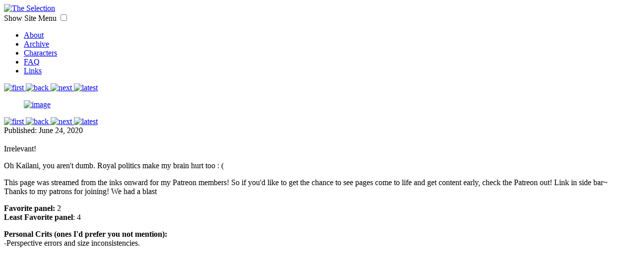

--- FILE ---
content_type: text/html; charset=UTF-8
request_url: http://theselectioncomic.com/comic/158
body_size: 3620
content:
<!doctype html>
<!-- GRAWLIX TEMPLATE: This comes from snippet.header -->
<html>
	<head>
		<meta charset="utf-8" />
		<meta name="viewport" content="width=device-width, initial-scale=1.0" />
		<link href="/themes/the_selection/customreset.css" rel="stylesheet" type="text/css">
		<meta name="description" content="Sparklealiens get married and there's a lotta drama." /><meta name="generator" content="The Grawlix CMS — the CMS for comics" /><meta name="copyright" content="2008 by AlfaFilly" /><meta name="author" content="AlfaFilly" /><link rel="canonical" href="http://theselectioncomic.comhttp://theselectioncomic.com/comic/158" />
		<link rel="stylesheet" href="https://use.fontawesome.com/releases/v5.7.2/css/all.css" integrity="sha384-fnmOCqbTlWIlj8LyTjo7mOUStjsKC4pOpQbqyi7RrhN7udi9RwhKkMHpvLbHG9Sr" crossorigin="anonymous">

		<!-- Titles are great for getting found on Google. Learn more at http://www.getgrawlix.com/docs/1/seo and https://moz.com/learn/seo/title-tag -->
		<title>The Selection | TS Ch3 page 17</title>

				<link rel="stylesheet" href="/themes/the_selection/theme.css" />
		<link rel="stylesheet" href="/themes/the_selection/tone.default.css" />
				<link rel="apple-touch-icon" sizes="57x57" href="/assets/system/favicons/apple-touch-icon-57x57.png"/>
		<link rel="apple-touch-icon" sizes="114x114" href="/assets/system/favicons/apple-touch-icon-114x114.png"/>
		<link rel="apple-touch-icon" sizes="72x72" href="/assets/system/favicons/apple-touch-icon-72x72.png"/>
		<link rel="apple-touch-icon" sizes="144x144" href="/assets/system/favicons/apple-touch-icon-144x144.png"/>
		<link rel="apple-touch-icon" sizes="60x60" href="/assets/system/favicons/apple-touch-icon-60x60.png"/>
		<link rel="apple-touch-icon" sizes="120x120" href="/assets/system/favicons/apple-touch-icon-120x120.png"/>
		<link rel="apple-touch-icon" sizes="76x76" href="/assets/system/favicons/apple-touch-icon-76x76.png"/>
		<link rel="apple-touch-icon" sizes="152x152" href="/assets/system/favicons/apple-touch-icon-152x152.png"/>
		<link rel="shortcut icon" href="/assets/system/favicons/favicon.ico"/>
		<link rel="apple-touch-icon" sizes="196x196" type="img/png" href="/assets/system/favicons/apple-touch-icon-196x196.png"/>
		<link rel="apple-touch-icon" sizes="160x160" type="img/png" href="/assets/system/favicons/apple-touch-icon-160x160.png"/>
		<link rel="apple-touch-icon" sizes="96x96" type="img/png" href="/assets/system/favicons/apple-touch-icon-96x96.png"/>
		<link rel="apple-touch-icon" sizes="16x16" type="img/png" href="/assets/system/favicons/apple-touch-icon-16x16.png"/>
		<link rel="apple-touch-icon" sizes="32x32" type="img/png" href="/assets/system/favicons/apple-touch-icon-32x32.png"/>
		<meta name="msapplication-TileColor" content="#6b4faf" />
		<meta name="msapplication-TileImage" content="/assets/system/favicons/mstile-144x144.png" />
		<meta name="msapplication-config" content="/assets/system/favicons/browserconfig.xml" />

	</head>

	<!-- “role” helps screen readers like Jaws and search engines like Google to figure out what your site’s all about. -->
	<body role="document">

		<!-- Only people who have logged in to your admin panel — namely, you — will see the admin bar. -->
		
		<header role="contentinfo" class="container sitewide-head">
			<div class="header-bg-img"></div>
			<!-- Site/comic logo and name -->
			<a class="logo-link" href="/">
				<img class="logo-img" src="/themes/the_selection/images/layout/logo.png" alt="The Selection"/>
			</a>
		</header>

		<!-- Back/next links -->
		<!-- GRAWLIX TEMPLATE: This comes from snippet.main-menu -->

<nav role="navigation" class="main-menu">
<label for="show-menu" class="show-menu container">
	Show Site Menu
</label>
<input type="checkbox" id="show-menu" role="button">
	<ul class="button-group container" id="menu">
		<li><a href="/about">About</a></li>
<li><a href="/comic/archive">Archive</a></li>
<li><a href="/characters">Characters</a></li>
<li><a href="/frequently-asked-questions">FAQ</a></li>
<li><a href="/favorite-links">Links</a></li>
	</ul>
</nav>

<!-- GRAWLIX TEMPLATE: This comes from page.comic -->
<main class="site-index">
	
<section class="left-side-content">
	<!-- GRAWLIX TEMPLATE: This comes from snippet.comic-nav -->
<nav role="navigation" class="container backnext-nav">
	<a class="button first navlink" href="/comic/1"><span>
		<img class="nav-arrows" src="/themes/the_selection/images/nav-arrows/arrow1-first.png" alt="first"/>
	</span></a>
	<a id="jsnavprev" class="button prev navlink" href="/comic/157" rel="prev"><span>
		<img class="nav-arrows" src="/themes/the_selection/images/nav-arrows/arrow2-back.png" alt="back"/>
	</span></a>
	<a id="jsnavnext" class="button next navlink" href="/comic/159" rel="next"><span>
		<img class="nav-arrows" src="/themes/the_selection/images/nav-arrows/arrow3-next.png" alt="next"/>
	</span></a>
	<a class="button latest navlink" href="/comic/"><span>
		<img class="nav-arrows" src="/themes/the_selection/images/nav-arrows/arrow1-latest.png" alt="latest"/>
	</span></a>
</nav>



<!-- This script makes it so that you can use the keyboard arrows to turn pages in the comic -->
<script type="text/javascript">
function navTo(id) {
   var url = document.getElementById(id).href;
if(url != '' && url != '#' && url != "http://www.everpresent.com/")
      window.location = url;
}

document.onkeydown = function(e) {
   if(!e) e = window.event;
   switch (e.keyCode) {
      case 37: //left arrow
         navTo('jsnavprev');
         break;
      case 39: //right arrow
         navTo('jsnavnext');
         break;
   }
}
</script>
	<article itemscope itemtype="http://schema.org/CreativeWork" class="comic-stage" id="comic">

		<!-- The comic image(s) -->
		<figure id="page">
							<a href="/comic/159" rel="next">
							
				<img itemprop="image" src="/assets/images/comics/202006242256293567821/TS_3_page17_FNL.png" alt="image"/>			
							</a>
					</figure>
	</article>

	<!-- Back/next links -->
	<!-- GRAWLIX TEMPLATE: This comes from snippet.comic-nav -->
<nav role="navigation" class="container backnext-nav">
	<a class="button first navlink" href="/comic/1"><span>
		<img class="nav-arrows" src="/themes/the_selection/images/nav-arrows/arrow1-first.png" alt="first"/>
	</span></a>
	<a id="jsnavprev" class="button prev navlink" href="/comic/157" rel="prev"><span>
		<img class="nav-arrows" src="/themes/the_selection/images/nav-arrows/arrow2-back.png" alt="back"/>
	</span></a>
	<a id="jsnavnext" class="button next navlink" href="/comic/159" rel="next"><span>
		<img class="nav-arrows" src="/themes/the_selection/images/nav-arrows/arrow3-next.png" alt="next"/>
	</span></a>
	<a class="button latest navlink" href="/comic/"><span>
		<img class="nav-arrows" src="/themes/the_selection/images/nav-arrows/arrow1-latest.png" alt="latest"/>
	</span></a>
</nav>



<!-- This script makes it so that you can use the keyboard arrows to turn pages in the comic -->
<script type="text/javascript">
function navTo(id) {
   var url = document.getElementById(id).href;
if(url != '' && url != '#' && url != "http://www.everpresent.com/")
      window.location = url;
}

document.onkeydown = function(e) {
   if(!e) e = window.event;
   switch (e.keyCode) {
      case 37: //left arrow
         navTo('jsnavprev');
         break;
      case 39: //right arrow
         navTo('jsnavnext');
         break;
   }
}
</script>
	<div class="published" role="complementary" class="meta">
		Published: <time itemprop="datePublished" datetime="2020-06-24 22:55:11">June 24, 2020</time>	</div>

	<!-- Social media -->
	<!-- GRAWLIX TEMPLATE: This comes from snippet.share -->

	<!-- Blog post and sidebar -->
	<article role="article" itemscope itemtype="https://schema.org/BlogPosting" id="blog-post">
		<h3 itemprop="headline"></h3>
		<div itemprop="articleBody">
			<p>Irrelevant!</p>
<p>Oh Kailani, you aren't dumb. Royal politics make my brain hurt too : ( 

</p><p>This page was streamed from the inks onward for my Patreon members! So if you'd like to get the chance to see pages come to life and get content early, check the Patreon out! Link in side bar~ Thanks to my patrons for joining! We had a blast </p><p><b>Favorite panel:</b> 2
<br /><b>Least Favorite panel</b>:  4

</p><p><b>Personal Crits (ones I'd prefer you not mention):</b>
<br />-Perspective errors and size inconsistencies.</p>		</div>
	</article>

	<!-- GRAWLIX TEMPLATE: This comes from snippet.comments -->

<article id="comments"><div id="disqus_thread"></div><!-- Comments load here -->
<script type="text/javascript">
	/* * * CONFIGURATION VARIABLES: EDIT BEFORE PASTING INTO YOUR WEBPAGE * * */
	var disqus_shortname = 'http-theselectioncomic-com';
	var disqus_url = 'http://theselectioncomic.com/comic/158';
	var disqus_disable_mobile = true;
	/* * * DON'T EDIT BELOW THIS LINE * * */
	(function() {
			var dsq = document.createElement('script'); dsq.type = 'text/javascript'; dsq.async = true;
			dsq.src = '//' + disqus_shortname + '.disqus.com/embed.js';
			(document.getElementsByTagName('head')[0] || document.getElementsByTagName('body')[0]).appendChild(dsq);
	})();
</script>
<noscript>Please enable JavaScript to view the <a href="http://disqus.com/?ref_noscript">comments powered by Disqus.</a></noscript>
<a href="http://disqus.com" class="dsq-brlink">comments powered by <span class="logo-disqus">Disqus</span></a>
</article>


</section>

<section class="right-side-content">
	<div id="sidebar">
		<!-- GRAWLIX TEMPLATE: This comes from snippet.follow -->
<div class="social-media-icons">


<a class="social-icon patreon-icon" href="https://www.patreon.com/AlfaFilly">
    <i class="fab fa-patreon"></i><span>Support</span>
</a>


<a class="social-icon rss" class="social-icon" href="/comic/rss?id=1"><i class="fas fa-rss"></i></a>
</div>
		<!-- GRAWLIX TEMPLATE: This comes from snippet.twitterstream -->
	</div></section>

</main>
<!-- GRAWLIX TEMPLATE: This comes from snippet.footer -->

		<footer role="complementary" itemscope itemtype="http://schema.org/CreativeWork">
			<div>

				<!-- Edit this with fields in the admin panel or write your own copyright statement here. -->
				&copy;<span itemprop="copyrightYear">2008</span>-<script>document.write(new Date().getFullYear())</script> by <span itemprop="author copyrightHolder">AlfaFilly</span>				 • Updates every 2 weeks
				  • Site coded by Alyssa Alecci
				   • Powered by The Grawlix CMS
			</div>

						</footer>
		<script type="text/javascript" src="/themes/the_selection/drops.js"></script>
		
	</body>
</html>
